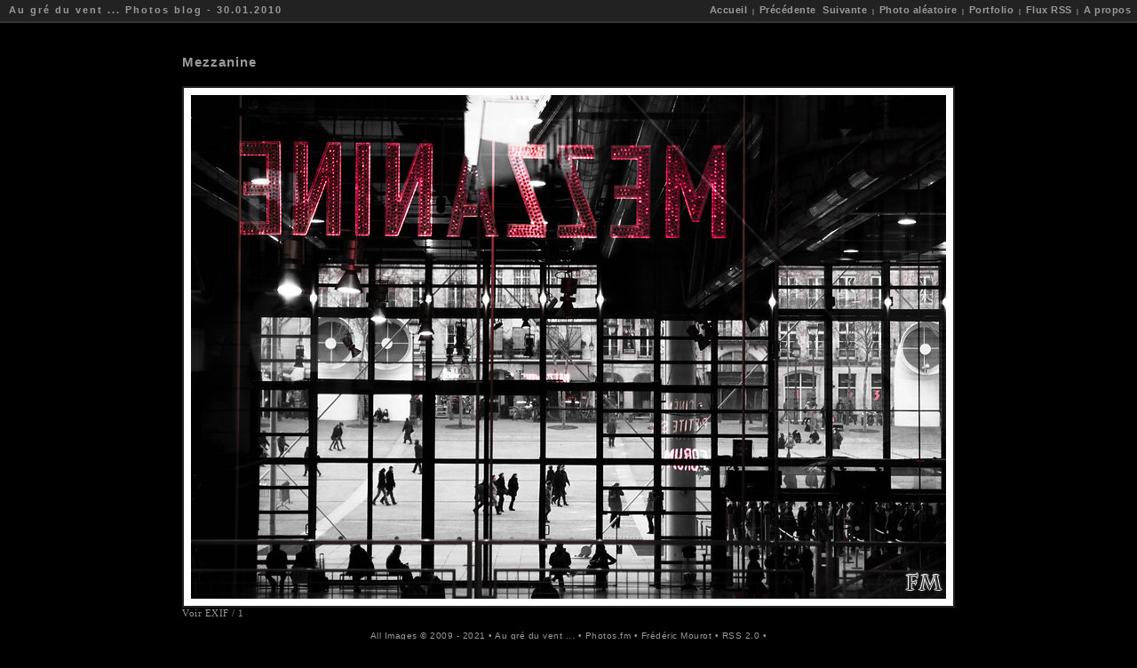

--- FILE ---
content_type: text/html; charset=utf-8
request_url: https://photos.fm/index.php?showimage=180
body_size: 2339
content:
<!DOCTYPE html PUBLIC "-//W3C//DTD XHTML 1.0 Transitional//EN" "http://www.w3.org/TR/xhtml1/DTD/xhtml1-transitional.dtd">
<html xmlns="http://www.w3.org/1999/xhtml" lang="en" xml:lang="en">
<head>
<title>Mezzanine : Au gré du vent ...</title>
<!-- Link for FEED autodiscovery -->
<!--FEED_AUTO_DISCOVERY--> 
<link rel="alternate" type="application/rss+xml" title="Au gré du vent ... - RSS Feed" href="http://feeds.feedburner.com/AuGreDuVent" />
<!-- META -->
<meta name="author" content="Fr&eacute;d&eacute;ric MOUROT" />
<meta http-equiv="Content-Type" content="text/html;charset=utf-8" />
<meta http-equiv="content-type" name="keywords" content="PhotoBlog,Portfolio,Pixelpost,Photos,Mezzanine" />
<meta http-equiv="content-type" name="description" content="Au gré du vent ... Le PhotoBlog de Fr&eacute;d&eacute;ric Mourot - Mezzanine, " />

<link rel="shortcut icon" href="/favicon.ico"/>
<!-- CSS -->

<link rel="stylesheet" type="text/css" href="templates/smokescreen/styles/dark.css" title="dark" />

<style>
#exifdata {
display: none;
}
</style>

<!-- SCRIPTS -->
<script type="text/javascript" src="templates/smokescreen/scripts/styleswitcher.js"></script>

<script type="text/javascript">
function Show(id)
{
var d = document.getElementById(id);
var hid = d.style.display;

if (d){
if (hid == "block"){
d.style.display = 'none';
}else{
d.style.display = 'block';
}
}
}
</script>
</head>

<body>
<div id="navigation">
<!--<h1><a href="/" title="Retour &agrave; l'accueil">Au gré du vent ... - Photos blog -  2010-01-30</a></h1>-->
<h1><a href="/" title="Retour &agrave; l'accueil">Au gré du vent ... Photos blog - 30.01.2010</a></h1>
<span class="menu">
	
<a href="/" title="Retour &agrave; l'accueil">Accueil</a> <span class="barre">|</span>	
	
<a href='./index.php?showimage=179'>Pr&eacute;c&eacute;dente</a>
<a href='./index.php?showimage=181'>Suivante</a> <span class="barre">|</span> <a href="/AuGreDuVent" title="Photo al&eacute;atoire">Photo al&eacute;atoire</a> <span class="barre">|</span>

<!--<a href="./index.php?x=browse" title="Browse">Portfolio</a> <span class="barre">|</span>-->
<a href="/Portfolio" title="Portfolio">Portfolio</a> <span class="barre">|</span>
<!--<a href="index.php?x=about" title="About">A propos</a>-->
<a href="http://feeds.feedburner.com/AuGreDuVent" title="Flux RSS">Flux RSS</a> <span class="barre">|</span>
<a href="/Apropos" title="A propos">A propos</a>
</span>
</div>


<!--
<div style="position:absolute;top: 60px;right: 20px;"><a href="/AuGreDuVent" title="Photo al&eacute;atoire"><img src="/le-vent.gif" border="0" alt="Photo al&eacute;atoire"></a></div>
-->

<table border="0" cellpadding="0" cellspacing="0" align="center">
<tr><td>
<div class="title" style="text-align:left;padding-left:0px;">Mezzanine</div>
<br/>


<!--<a href="index.php?showimage=179">-->
<a href="179">
<img src="images/20100130212928_2010_01_30_2336.jpg" alt="Mezzanine" title="Mezzanine" width="850" height="567" id="photo" />
</a>
<br/>
<div style="float:left;">
	<div onclick="Show('exifdata')" style="cursor: pointer;font-family:verdana;font-size:11px;">Voir EXIF / 1 <TXT_COMMENTS></div>      
	
     <!-- 1 definies dans index.php 
     <TXT_COMMENTS>  permet de gerer le "s" de commentaires selon le nbre  -->
</div> 

<div style="float:right;"><g:plusone size="small"></g:plusone></div>
<div style="float:right;">

<span class="st_sharethis" displayText="Partager cette photo"></span>

<script type="text/javascript" src="http://w.sharethis.com/button/buttons.js"></script>

</div> 


</td>
</tr>
</table>


<div id="exifdata" >
<br clear="all"/>
<br clear="all"/>

Canon EOS 50D -
30-01-2010 16:54:10 -
320 ISO -
1/160 sec - 
50 mm -
f/2.8 -
Sans flash 

<table border="0" cellpadding="0" cellspacing="0" width="850" align="center">
<tr valign="top">
	<td>

<div id="comments"><ul><li>Superbe idÃ©e de dÃ©coloration partielle.<br /><a href="http://djib.fr/" title="Voir la page d'accueil" target="_blank" rel="nofollow">djib</a> @ 31-01-2010 13:26:21</li></ul></div>

<div id="ads" style="text-align:left;padding-left:37px;">
<script type="text/javascript"><!--
google_ad_client = "ca-pub-9621036532279142";
/* PhotosBlog */
google_ad_slot = "3856199560";
google_ad_width = 728;
google_ad_height = 15;
//-->
</script>
<script type="text/javascript"
src="http://pagead2.googlesyndication.com/pagead/show_ads.js">
</script>	
</div>

<br clear="all"/>

<div id="addcomment">
<form method='post' action='index.php?x=save_comment' name='commentform' accept-charset='UTF-8'>
<textarea name='message' rows='2' cols='40' onfocus="clearBox(this);" onclick="this.value=''">Vous pouvez ajouter un commentaire sur cette photo ici :)</textarea><br /><br />
<input type='text' name='name' class='input' value='' id="name" size="10"/>&nbsp;&nbsp;&nbsp; <label for="name">Nom</label><br /><br />
<input type='text' name='url' class='input' value='' id="url" size="10"/>&nbsp;&nbsp;&nbsp; <label for="url">URL de votre site</label><br /><br />
<input class='input' type='text' name='email' value='' id="email" size="10"/>&nbsp;&nbsp;&nbsp; <label for="email">Email ( ne sera pas publi&eacute; )</label><br /><br />


<!-- insertion captcha ici -->

<input type='submit' value='Ajouter votre commentaire' class="comment-button"/>
<input type='hidden' name='parent_id' value='180' />
<input type='hidden' name='parent_name' value='20100130212928_2010_01_30_2336.jpg' />
<input name='vcookie' type='checkbox' id="saveinfo" value='set' checked="checked" /> 
<label for="saveinfo">Sauvegarder vos informations</label> <!-- <a href="http://www.photoblogs.org/profile/photolord.com/"><img border="0" src="http://photolord.com/votefor-me!.png" width="80" height="15"></a>--> 

</form>

</div>

 </td>
</tr>
</table>

</div>

<br clear="all"/>


<div id="footer">All Images &copy; 2009 - 2021 &bull; Au gré du vent ... &bull; <a href="http://www.photos.fm">Photos.fm</a> &bull; Fr&eacute;d&eacute;ric Mourot &bull; <a href='./index.php?x=rss'>RSS 2.0</a> &bull; 

<br /><br />

</div>

</body>

</html>
